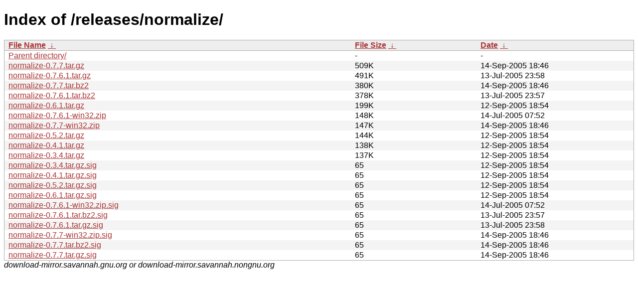

--- FILE ---
content_type: text/html
request_url: https://download-mirror.savannah.gnu.org/releases/normalize/?C=S&O=D
body_size: 1118
content:
<!DOCTYPE html PUBLIC "-//W3C//DTD XHTML 1.0 Strict//EN" "http://www.w3.org/TR/xhtml1/DTD/xhtml1-strict.dtd">
<html xmlns="http://www.w3.org/1999/xhtml">
<head><meta http-equiv="content-type" content="text/html; charset=utf-8"/><style type="text/css">body,html {background:#fff;font-family:"Bitstream Vera Sans","Lucida Grande","Lucida Sans Unicode",Lucidux,Verdana,Lucida,sans-serif;}tr.e {background:#f4f4f4;}th,td {padding:0.1em 0.5em;}th {text-align:left;font-weight:bold;background:#eee;border-bottom:1px solid #aaa;}#list {border:1px solid #aaa;width:100%;}a {color:#a33;}a:hover {color:#e33;}</style>

<title>Index of /releases/normalize/</title>
</head><body><h1>Index of /releases/normalize/</h1>
<table id="list" cellpadding="0.1em" cellspacing="0">
<colgroup><col width="55%"/><col width="20%"/><col width="25%"/></colgroup>
<thead><tr><th><a href="?C=N&O=A">File Name</a>&nbsp;<a href="?C=N&O=D">&nbsp;↓&nbsp;</a></th><th><a href="?C=S&O=A">File Size</a>&nbsp;<a href="?C=S&O=D">&nbsp;↓&nbsp;</a></th><th><a href="?C=M&O=A">Date</a>&nbsp;<a href="?C=M&O=D">&nbsp;↓&nbsp;</a></th></tr></thead>
<tbody><tr class="o"><td><a href="../?C=S&amp;O=D">Parent directory/</a></td><td>-</td><td>-</td></tr><tr class="e"><td><a href="normalize-0.7.7.tar.gz">normalize-0.7.7.tar.gz</a></td><td>   509K</td><td>14-Sep-2005 18:46</td></tr>
<tr class="o"><td><a href="normalize-0.7.6.1.tar.gz">normalize-0.7.6.1.tar.gz</a></td><td>   491K</td><td>13-Jul-2005 23:58</td></tr>
<tr class="e"><td><a href="normalize-0.7.7.tar.bz2">normalize-0.7.7.tar.bz2</a></td><td>   380K</td><td>14-Sep-2005 18:46</td></tr>
<tr class="o"><td><a href="normalize-0.7.6.1.tar.bz2">normalize-0.7.6.1.tar.bz2</a></td><td>   378K</td><td>13-Jul-2005 23:57</td></tr>
<tr class="e"><td><a href="normalize-0.6.1.tar.gz">normalize-0.6.1.tar.gz</a></td><td>   199K</td><td>12-Sep-2005 18:54</td></tr>
<tr class="o"><td><a href="normalize-0.7.6.1-win32.zip">normalize-0.7.6.1-win32.zip</a></td><td>   148K</td><td>14-Jul-2005 07:52</td></tr>
<tr class="e"><td><a href="normalize-0.7.7-win32.zip">normalize-0.7.7-win32.zip</a></td><td>   147K</td><td>14-Sep-2005 18:46</td></tr>
<tr class="o"><td><a href="normalize-0.5.2.tar.gz">normalize-0.5.2.tar.gz</a></td><td>   144K</td><td>12-Sep-2005 18:54</td></tr>
<tr class="e"><td><a href="normalize-0.4.1.tar.gz">normalize-0.4.1.tar.gz</a></td><td>   138K</td><td>12-Sep-2005 18:54</td></tr>
<tr class="o"><td><a href="normalize-0.3.4.tar.gz">normalize-0.3.4.tar.gz</a></td><td>   137K</td><td>12-Sep-2005 18:54</td></tr>
<tr class="e"><td><a href="normalize-0.3.4.tar.gz.sig">normalize-0.3.4.tar.gz.sig</a></td><td>     65</td><td>12-Sep-2005 18:54</td></tr>
<tr class="o"><td><a href="normalize-0.4.1.tar.gz.sig">normalize-0.4.1.tar.gz.sig</a></td><td>     65</td><td>12-Sep-2005 18:54</td></tr>
<tr class="e"><td><a href="normalize-0.5.2.tar.gz.sig">normalize-0.5.2.tar.gz.sig</a></td><td>     65</td><td>12-Sep-2005 18:54</td></tr>
<tr class="o"><td><a href="normalize-0.6.1.tar.gz.sig">normalize-0.6.1.tar.gz.sig</a></td><td>     65</td><td>12-Sep-2005 18:54</td></tr>
<tr class="e"><td><a href="normalize-0.7.6.1-win32.zip.sig">normalize-0.7.6.1-win32.zip.sig</a></td><td>     65</td><td>14-Jul-2005 07:52</td></tr>
<tr class="o"><td><a href="normalize-0.7.6.1.tar.bz2.sig">normalize-0.7.6.1.tar.bz2.sig</a></td><td>     65</td><td>13-Jul-2005 23:57</td></tr>
<tr class="e"><td><a href="normalize-0.7.6.1.tar.gz.sig">normalize-0.7.6.1.tar.gz.sig</a></td><td>     65</td><td>13-Jul-2005 23:58</td></tr>
<tr class="o"><td><a href="normalize-0.7.7-win32.zip.sig">normalize-0.7.7-win32.zip.sig</a></td><td>     65</td><td>14-Sep-2005 18:46</td></tr>
<tr class="e"><td><a href="normalize-0.7.7.tar.bz2.sig">normalize-0.7.7.tar.bz2.sig</a></td><td>     65</td><td>14-Sep-2005 18:46</td></tr>
<tr class="o"><td><a href="normalize-0.7.7.tar.gz.sig">normalize-0.7.7.tar.gz.sig</a></td><td>     65</td><td>14-Sep-2005 18:46</td></tr>
</tbody></table><i>download-mirror.savannah.gnu.org or download-mirror.savannah.nongnu.org</i>
